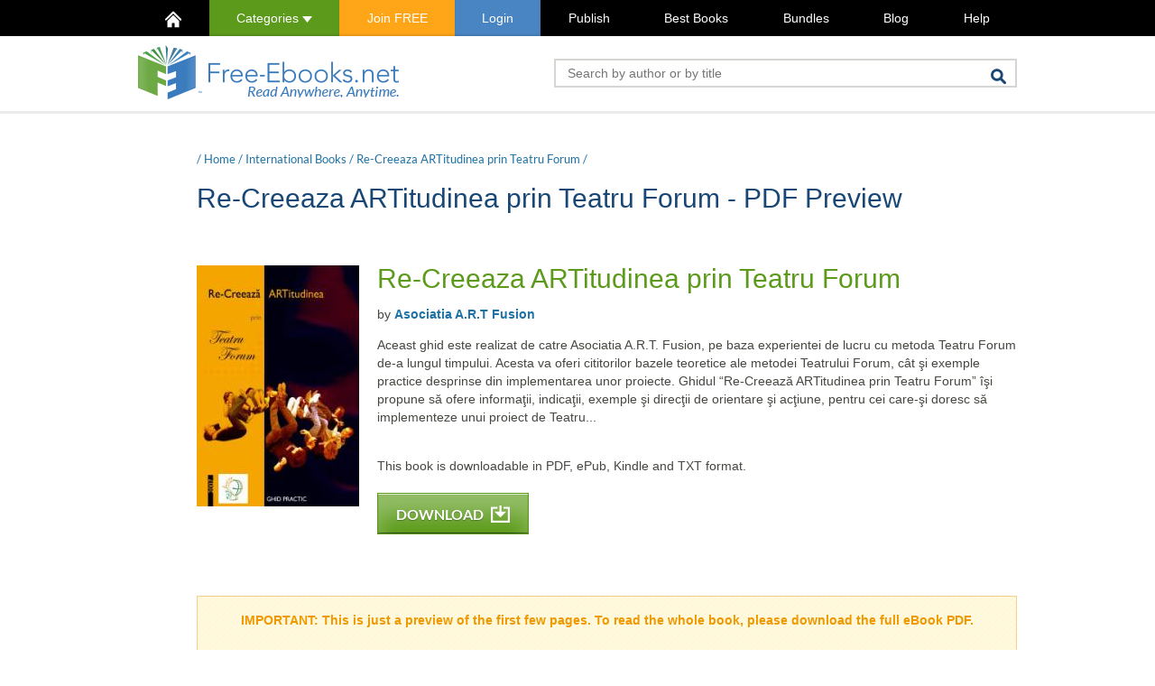

--- FILE ---
content_type: text/html; charset=UTF-8
request_url: https://www.free-ebooks.net/international/Re-Creeaza-ARTitudinea-prin-Teatru-Forum/pdf/preview
body_size: 8308
content:
<!DOCTYPE HTML>
<html lang="en-US">
<head>
	<link rel="preload" as="font" type="font/woff2" href="/resources/fonts/lato-v17-latin-regular.woff2" crossorigin>
	<link rel="preload" as="font" type="font/woff2" href="/resources/fonts/lato-v17-latin-300.woff2" crossorigin>
	<link rel="preload" as="font" type="font/woff2" href="/resources/fonts/lato-v17-latin-700.woff2" crossorigin>

	<link rel="preconnect" href="https://www.google.com">
	<link rel="preconnect" href="https://www.gstatic.com" crossorigin>

	<script>dataLayer = [
			];</script>

		<!-- Google Tag Manager -->
	<script>(function(w,d,s,l,i){w[l]=w[l]||[];w[l].push({'gtm.start':
	new Date().getTime(),event:'gtm.js'});var f=d.getElementsByTagName(s)[0],
	j=d.createElement(s),dl=l!='dataLayer'?'&l='+l:'';j.async=true;j.src=
	'https://www.googletagmanager.com/gtm.js?id='+i+dl;f.parentNode.insertBefore(j,f);
	})(window,document,'script','dataLayer','GTM-5Q7JD7VC');</script>
	<!-- End Google Tag Manager -->
	
	<!-- Enhanced GA4 Tracking Initialization -->
	<script>
// Enhanced GA4 Tracking via GTM
window.dataLayer = window.dataLayer || [];
function gtag(){dataLayer.push(arguments);}

dataLayer.push({
  'event': 'enhanced_tracking_init',
  'measurement_id': 'G-TXYPPZSYCL',
  'user_type': 'anonymous_visitor',
  'user_status': 'not_logged_in',
  'page_type': 'other_page'
});

</script>
	
	<meta charset="UTF-8">
	<title>Re-Creeaza ARTitudinea prin Teatru Forum - PDF Book Preview</title>
	<meta name="description" content="Free Download. PDF version of Re-Creeaza ARTitudinea prin Teatru Forum by Asociatia A.R.T Fusion. Apple, Android and Kindle formats also available.">
	<link rel="stylesheet" href="/resources/css/min/1741820399/book-details.css" type="text/css" />
	<link rel="apple-touch-icon" sizes="180x180" href="/apple-touch-icon.png?v=2b0OeXpMNw">
	<link rel="icon" type="image/png" sizes="32x32" href="/favicon-32x32.png?v=2b0OeXpMNw">
	<link rel="icon" type="image/png" sizes="16x16" href="/favicon-16x16.png?v=2b0OeXpMNw">
	<link rel="manifest" href="/site.webmanifest?v=2b0OeXpMNw">
	<link rel="mask-icon" href="/safari-pinned-tab.svg?v=2b0OeXpMNw" color="#5bbad5">
	<link rel="shortcut icon" href="/favicon.ico?v=2b0OeXpMNw">
	<meta name="msapplication-TileColor" content="#ffc40d">
	<meta name="theme-color" content="#ffffff">
	<meta name="viewport" content="width=device-width, initial-scale=1.0">	<!--[if lt IE 9]>
	<script src="/resources/js/html5shiv.js"></script>
	<![endif]-->
		<script type="text/javascript">var jsdata = {"is_logged":false,"user_id":0,"device":"computer","isIOS":false,"isChrome":false,"RECAPTCHA_SITE_KEY":"6LcYWL8pAAAAAHlEWBdElrDA9tGNE881K_-lFC0k"};</script><link rel="canonical" href="https://www.free-ebooks.net/international/Re-Creeaza-ARTitudinea-prin-Teatru-Forum/pdf/preview" />	<script>
		var FB_KEY = '452765953923294';
	</script>
	<meta name="google-site-verification" content="pA1C2cVwKTN-2jYrcwFMSucRv0Qc1cgrlU6RhlEqWr8" />
</head>

<body>
<!-- Google Tag Manager (noscript) -->
<noscript><iframe src="https://www.googletagmanager.com/ns.html?id=GTM-5Q7JD7VC"
height="0" width="0" style="display:none;visibility:hidden"></iframe></noscript>
<!-- End Google Tag Manager (noscript) -->



		<nav class="topMain">
		<div class="container">
			<ul class="hold">
				<li class="visible-xs-block">Menu</li>
				<li id="homeIcon"><a href="/"><img src="/resources/img/home-icon.png" alt="Home" /></a></li>
				<li class="cat calc hidden-xs"><a href="#categories" class="this">Categories <img src="/resources/img/icon-carret-down.png" alt="toggle" height="7" /></a>
					<nav id="fixedCatsTop">
					<ul><li class="title">Fiction</li>
<li><a href="http://www.free-ebooks.net/children" title="Children">Children</a></li>
<li><a href="http://www.free-ebooks.net/childrens-picture-books" title="Children's Picture Books">Children's Picture Books</a></li>
<li><a href="http://www.free-ebooks.net/drama" title="Drama">Drama</a></li>
<li><a href="http://www.free-ebooks.net/erotica" title="Erotica">Erotica</a></li>
<li><a href="http://www.free-ebooks.net/fiction" title="Fiction">Fiction</a></li>
<li><a href="http://www.free-ebooks.net/flash-fiction" title="Flash Fiction">Flash Fiction</a></li>
<li><a href="http://www.free-ebooks.net/horror-gothic" title="Horror-Gothic">Horror-Gothic</a></li>
<li><a href="http://www.free-ebooks.net/humor" title="Humor">Humor</a></li>
<li><a href="http://www.free-ebooks.net/mystery" title="Mystery">Mystery</a></li>
<li><a href="http://www.free-ebooks.net/poetry" title="Poetry">Poetry</a></li>
<li><a href="http://www.free-ebooks.net/romance" title="Romance">Romance</a></li>
<li><a href="http://www.free-ebooks.net/sci-fi-fantasy" title="Sci-fi Fantasy">Sci-fi Fantasy</a></li>
<li><a href="http://www.free-ebooks.net/short-stories" title="Short Stories">Short Stories</a></li>
<li><a href="http://www.free-ebooks.net/youth" title="Youth">Youth</a></li>
</ul><ul><li class="title">Non Fiction</li>
<li><a href="http://www.free-ebooks.net/advertising" title="Advertising">Advertising</a></li>
<li><a href="http://www.free-ebooks.net/animals-pets" title="Animals & Pets">Animals & Pets</a></li>
<li><a href="http://www.free-ebooks.net/artificial-intelligence" title="Artificial Intelligence">Artificial Intelligence</a></li>
<li><a href="http://www.free-ebooks.net/beauty-fashion" title="Beauty & Fashion">Beauty & Fashion</a></li>
<li><a href="http://www.free-ebooks.net/biography" title="Biography">Biography</a></li>
<li><a href="http://www.free-ebooks.net/body-spirit" title="Body & Spirit">Body & Spirit</a></li>
<li><a href="http://www.free-ebooks.net/business" title="Business">Business</a></li>
<li><a href="http://www.free-ebooks.net/career" title="Career">Career</a></li>
<li><a href="http://www.free-ebooks.net/computer-internet" title="Computer & Internet">Computer & Internet</a></li>
<li><a href="http://www.free-ebooks.net/crypto-blockchain" title="Crypto & Blockchain">Crypto & Blockchain</a></li>
<li><a href="http://www.free-ebooks.net/ebay" title="eBay">eBay</a></li>
<li><a href="http://www.free-ebooks.net/economy" title="Economy">Economy</a></li>
<li><a href="http://www.free-ebooks.net/educational" title="Educational">Educational</a></li>
<li><a href="http://www.free-ebooks.net/fitness" title="Fitness">Fitness</a></li>
<li><a href="http://www.free-ebooks.net/food-recipes" title="Food/Recipes">Food/Recipes</a></li>
<li><a href="http://www.free-ebooks.net/games" title="Games">Games</a></li>
<li><a href="http://www.free-ebooks.net/general-non-fiction" title="General Non Fiction">General Non Fiction</a></li>
<li><a href="http://www.free-ebooks.net/health" title="Health">Health</a></li>
<li><a href="http://www.free-ebooks.net/history" title="History">History</a></li>
<li><a href="http://www.free-ebooks.net/human-rights" title="Human Rights">Human Rights</a></li>
<li><a href="http://www.free-ebooks.net/international" title="International">International</a></li>
<li><a href="http://www.free-ebooks.net/marketing" title="Marketing">Marketing</a></li>
<li><a href="http://www.free-ebooks.net/military" title="Military">Military</a></li>
<li><a href="http://www.free-ebooks.net/miscellaneous" title="Miscellaneous">Miscellaneous</a></li>
<li><a href="http://www.free-ebooks.net/network-marketing" title="Network Marketing">Network Marketing</a></li>
<li><a href="http://www.free-ebooks.net/parenting-children" title="Parenting/Children">Parenting/Children</a></li>
<li><a href="http://www.free-ebooks.net/philosophy" title="Philosophy">Philosophy</a></li>
<li><a href="http://www.free-ebooks.net/politics" title="Politics">Politics</a></li>
<li><a href="http://www.free-ebooks.net/psychology" title="Psychology">Psychology</a></li>
<li><a href="http://www.free-ebooks.net/recreation-hobby" title="Recreation & Hobby">Recreation & Hobby</a></li>
<li><a href="http://www.free-ebooks.net/reference" title="Reference">Reference</a></li>
<li><a href="http://www.free-ebooks.net/religious" title="Religious">Religious</a></li>
<li><a href="http://www.free-ebooks.net/science" title="Science">Science</a></li>
<li><a href="http://www.free-ebooks.net/self-improvement" title="Self-Improvement">Self-Improvement</a></li>
<li><a href="http://www.free-ebooks.net/travel" title="Travel">Travel</a></li>
<li><a href="http://www.free-ebooks.net/tutorials" title="Tutorials">Tutorials</a></li>
<li><a href="http://www.free-ebooks.net/web-design" title="Web Design">Web Design</a></li>
<li><a href="http://www.free-ebooks.net/writing-publishing" title="Writing & Publishing">Writing & Publishing</a></li>
</ul><ul><li class="title">Academic</li>
<li><a href="http://www.free-ebooks.net/academic-articles" title="Academic Articles">Academic Articles</a></li>
<li><a href="http://www.free-ebooks.net/anthropology" title="Anthropology">Anthropology</a></li>
<li><a href="http://www.free-ebooks.net/archives" title="Archives">Archives</a></li>
<li><a href="http://www.free-ebooks.net/classic-world-literature" title="Classic Literature">Classic Literature</a></li>
<li><a href="http://www.free-ebooks.net/communications-academic" title="Communications">Communications</a></li>
<li><a href="http://www.free-ebooks.net/academic-economics" title="Economics">Economics</a></li>
<li><a href="http://www.free-ebooks.net/engineering" title="Engineering">Engineering</a></li>
<li><a href="http://www.free-ebooks.net/environmental-studies-academic" title="Environment">Environment</a></li>
<li><a href="http://www.free-ebooks.net/multicultural-and-gender-studies" title="Gender Studies">Gender Studies</a></li>
<li><a href="http://www.free-ebooks.net/academic-geography" title="Geography">Geography</a></li>
<li><a href="http://www.free-ebooks.net/academic-history" title="History">History</a></li>
<li><a href="http://www.free-ebooks.net/humanities-and-arts" title="Humanities and Arts">Humanities and Arts</a></li>
<li><a href="http://www.free-ebooks.net/lgbt-studies" title="LGBT Studies">LGBT Studies</a></li>
<li><a href="http://www.free-ebooks.net/mathematics" title="Mathematics">Mathematics</a></li>
<li><a href="http://www.free-ebooks.net/medical-academic" title="Medical">Medical</a></li>
<li><a href="http://www.free-ebooks.net/academic-memoirs-and-biography" title="Memoirs & Biography">Memoirs & Biography</a></li>
<li><a href="http://www.free-ebooks.net/philosophy-and-epistemology" title="Philosophy">Philosophy</a></li>
<li><a href="http://www.free-ebooks.net/postmodern-approaches" title="Postmodernism">Postmodernism</a></li>
<li><a href="http://www.free-ebooks.net/psychology-culture" title="Psychology & Culture">Psychology & Culture</a></li>
<li><a href="http://www.free-ebooks.net/religion-spirituality" title="Religion">Religion</a></li>
<li><a href="http://www.free-ebooks.net/robotics-academic" title="Robotics">Robotics</a></li>
<li><a href="http://www.free-ebooks.net/academic-science" title="Science">Science</a></li>
<li><a href="http://www.free-ebooks.net/sociology" title="Sociology">Sociology</a></li>
<li><a href="http://www.free-ebooks.net/teachers-resources" title="Teacher's Resources">Teacher's Resources</a></li>
<li><a href="http://www.free-ebooks.net/internet-technology" title="Technology">Technology</a></li>
<li><a href="http://www.free-ebooks.net/academic-travel" title="Travel">Travel</a></li>
</ul><ul><li class="title">Textbooks</li>
<li><a href="http://www.free-ebooks.net/business-textbooks" title="Business">Business</a></li>
<li><a href="http://www.free-ebooks.net/computer-sciences-textbooks" title="Computer Sciences">Computer Sciences</a></li>
<li><a href="http://www.free-ebooks.net/engineering-textbooks" title="Engineering">Engineering</a></li>
<li><a href="http://www.free-ebooks.net/law-textbooks" title="Law">Law</a></li>
<li><a href="http://www.free-ebooks.net/mathematics-textbooks" title="Mathematics">Mathematics</a></li>
<li><a href="http://www.free-ebooks.net/science-textbooks" title="Science">Science</a></li>
<li><a href="http://www.free-ebooks.net/world-textbooks" title="World">World</a></li>
</ul><ul><li class="title">Others</li>
<li><a href="http://www.free-ebooks.net/excerpt" title="Free Previews">Free Previews</a></li>
<li><a href="http://www.free-ebooks.net/magazines" title="Magazines">Magazines</a></li>
<li><a href="http://www.free-ebooks.net/marketplace" title="Marketplace">Marketplace</a></li>
</ul><ul><li class="title">Classics</li>
<li><a href="http://www.free-ebooks.net/childrens-classics" title="Children's Classics">Children's Classics</a></li>
<li><a href="http://www.free-ebooks.net/drama-classics" title="Drama Classics">Drama Classics</a></li>
<li><a href="http://www.free-ebooks.net/fiction-classics" title="Fiction Classics">Fiction Classics</a></li>
<li><a href="http://www.free-ebooks.net/horror-classics" title="Horror Classics">Horror Classics</a></li>
<li><a href="http://www.free-ebooks.net/humor-classics" title="Humor Classics">Humor Classics</a></li>
<li><a href="http://www.free-ebooks.net/misc-classics" title="Misc Classics">Misc Classics</a></li>
<li><a href="http://www.free-ebooks.net/mystery-classics" title="Mystery Classics">Mystery Classics</a></li>
<li><a href="http://www.free-ebooks.net/poetry-classics" title="Poetry Classics">Poetry Classics</a></li>
<li><a href="http://www.free-ebooks.net/romance-classics" title="Romance Classics">Romance Classics</a></li>
<li><a href="http://www.free-ebooks.net/sci-fi-classics" title="Sci-Fi Classics">Sci-Fi Classics</a></li>
<li><a href="http://www.free-ebooks.net/short-stories-classics" title="Short Stories Classics">Short Stories Classics</a></li>
</ul>
<hr />
<ul><li class="title">Fiction Audiobooks</li>
<li><a href="http://www.free-ebooks.net/adventures-audiobooks" title="Adventures">Adventures</a></li>
<li><a href="http://www.free-ebooks.net/classics-audiobooks" title="Classics">Classics</a></li>
<li><a href="http://www.free-ebooks.net/crime-mystery-audiobooks" title="Crime & Mystery">Crime & Mystery</a></li>
<li><a href="http://www.free-ebooks.net/experimental-audiobooks" title="Experimental">Experimental</a></li>
<li><a href="http://www.free-ebooks.net/fantasy-audiobooks" title="Fantasy">Fantasy</a></li>
<li><a href="http://www.free-ebooks.net/fiction-audiobooks" title="Fiction">Fiction</a></li>
<li><a href="http://www.free-ebooks.net/historical-audiobooks" title="Historical">Historical</a></li>
<li><a href="http://www.free-ebooks.net/humor-comedy-audiobooks" title="Humor & Comedy">Humor & Comedy</a></li>
<li><a href="http://www.free-ebooks.net/modern-audiobooks" title="Modern">Modern</a></li>
<li><a href="http://www.free-ebooks.net/philosophical-audiobooks" title="Philosophical">Philosophical</a></li>
<li><a href="http://www.free-ebooks.net/science-fiction-audiobooks" title="Science Fiction">Science Fiction</a></li>
<li><a href="http://www.free-ebooks.net/thrillers-horror-audiobooks" title="Thrillers & Horror">Thrillers & Horror</a></li>
</ul><ul><li class="title">Non Fiction Audiobooks</li>
<li><a href="http://www.free-ebooks.net/humour-audiobooks" title="Humour">Humour</a></li>
<li><a href="http://www.free-ebooks.net/memories-audiobooks" title="Memories">Memories</a></li>
<li><a href="http://www.free-ebooks.net/non-fiction-audiobooks" title="Non Fiction">Non Fiction</a></li>
<li><a href="http://www.free-ebooks.net/philosophy-audiobooks" title="Philosophy">Philosophy</a></li>
<li><a href="http://www.free-ebooks.net/poetry-audiobooks" title="Poetry">Poetry</a></li>
<li><a href="http://www.free-ebooks.net/religion-audiobooks" title="Religion">Religion</a></li>
<li><a href="http://www.free-ebooks.net/self-teaching-audiobooks" title="Self Teaching">Self Teaching</a></li>
<li><a href="http://www.free-ebooks.net/speeches-audiobooks" title="Speeches">Speeches</a></li>
</ul><ul><li class="title">Children Audiobooks</li>
<li><a href="http://www.free-ebooks.net/animal-adventures-audiobooks" title="Animal Adventures">Animal Adventures</a></li>
<li><a href="http://www.free-ebooks.net/children-classics-audiobooks" title="Children Classics">Children Classics</a></li>
<li><a href="http://www.free-ebooks.net/fairy-tales-audiobooks" title="Fairy Tales">Fairy Tales</a></li>
<li><a href="http://www.free-ebooks.net/folklore-stories-audiobooks" title="Folklore Stories">Folklore Stories</a></li>
<li><a href="http://www.free-ebooks.net/grown-up-audiobooks" title="Grown Up">Grown Up</a></li>
<li><a href="http://www.free-ebooks.net/humor-audiobooks" title="Humor">Humor</a></li>
<li><a href="http://www.free-ebooks.net/poems-audiobooks" title="Poems">Poems</a></li>
<li><a href="http://www.free-ebooks.net/religious-audiobooks" title="Religious">Religious</a></li>
<li><a href="http://www.free-ebooks.net/serials-audiobooks" title="Serials">Serials</a></li>
</ul>
					</nav>
				</li>

				<li class="orangeBack"><a  href="https://www.free-ebooks.net/register" class="header-link-register">Join FREE</a></li><li class="blueBack"><a  href="https://www.free-ebooks.net/login" class="header-link-login"><span class="">Login</span></a></li><li ><a  href="http://www.free-ebooks.net/submit-ebook" >Publish</a></li><li ><a  href="/best-books" >Best Books</a></li><li ><a  href="/bundles" >Bundles</a></li><li ><a  href="https://www.free-ebooks.net/blog" >Blog</a></li><li ><a  href="/help/" >Help</a></li>							</ul>
		</div>
	</nav>
	<nav class="fixedMain ">
		<ul class="hold">
			<li class="calc"><a href="/" class="logo"><img src="/resources/img/logo-darkscreen-small.png" height="36" alt="Free-eBooks.net" /></a></li>
			<li class="cat calc"><a href="#categories" class="this">Categories <img src="/resources/img/icon-carret-down.png" alt="toggle" height="7" /></a>
				<nav id="fixedCats">
					<ul><li class="title">Fiction</li>
<li><a href="http://www.free-ebooks.net/children" title="Children">Children</a></li>
<li><a href="http://www.free-ebooks.net/childrens-picture-books" title="Children's Picture Books">Children's Picture Books</a></li>
<li><a href="http://www.free-ebooks.net/drama" title="Drama">Drama</a></li>
<li><a href="http://www.free-ebooks.net/erotica" title="Erotica">Erotica</a></li>
<li><a href="http://www.free-ebooks.net/fiction" title="Fiction">Fiction</a></li>
<li><a href="http://www.free-ebooks.net/flash-fiction" title="Flash Fiction">Flash Fiction</a></li>
<li><a href="http://www.free-ebooks.net/horror-gothic" title="Horror-Gothic">Horror-Gothic</a></li>
<li><a href="http://www.free-ebooks.net/humor" title="Humor">Humor</a></li>
<li><a href="http://www.free-ebooks.net/mystery" title="Mystery">Mystery</a></li>
<li><a href="http://www.free-ebooks.net/poetry" title="Poetry">Poetry</a></li>
<li><a href="http://www.free-ebooks.net/romance" title="Romance">Romance</a></li>
<li><a href="http://www.free-ebooks.net/sci-fi-fantasy" title="Sci-fi Fantasy">Sci-fi Fantasy</a></li>
<li><a href="http://www.free-ebooks.net/short-stories" title="Short Stories">Short Stories</a></li>
<li><a href="http://www.free-ebooks.net/youth" title="Youth">Youth</a></li>
</ul><ul><li class="title">Non Fiction</li>
<li><a href="http://www.free-ebooks.net/advertising" title="Advertising">Advertising</a></li>
<li><a href="http://www.free-ebooks.net/animals-pets" title="Animals & Pets">Animals & Pets</a></li>
<li><a href="http://www.free-ebooks.net/artificial-intelligence" title="Artificial Intelligence">Artificial Intelligence</a></li>
<li><a href="http://www.free-ebooks.net/beauty-fashion" title="Beauty & Fashion">Beauty & Fashion</a></li>
<li><a href="http://www.free-ebooks.net/biography" title="Biography">Biography</a></li>
<li><a href="http://www.free-ebooks.net/body-spirit" title="Body & Spirit">Body & Spirit</a></li>
<li><a href="http://www.free-ebooks.net/business" title="Business">Business</a></li>
<li><a href="http://www.free-ebooks.net/career" title="Career">Career</a></li>
<li><a href="http://www.free-ebooks.net/computer-internet" title="Computer & Internet">Computer & Internet</a></li>
<li><a href="http://www.free-ebooks.net/crypto-blockchain" title="Crypto & Blockchain">Crypto & Blockchain</a></li>
<li><a href="http://www.free-ebooks.net/ebay" title="eBay">eBay</a></li>
<li><a href="http://www.free-ebooks.net/economy" title="Economy">Economy</a></li>
<li><a href="http://www.free-ebooks.net/educational" title="Educational">Educational</a></li>
<li><a href="http://www.free-ebooks.net/fitness" title="Fitness">Fitness</a></li>
<li><a href="http://www.free-ebooks.net/food-recipes" title="Food/Recipes">Food/Recipes</a></li>
<li><a href="http://www.free-ebooks.net/games" title="Games">Games</a></li>
<li><a href="http://www.free-ebooks.net/general-non-fiction" title="General Non Fiction">General Non Fiction</a></li>
<li><a href="http://www.free-ebooks.net/health" title="Health">Health</a></li>
<li><a href="http://www.free-ebooks.net/history" title="History">History</a></li>
<li><a href="http://www.free-ebooks.net/human-rights" title="Human Rights">Human Rights</a></li>
<li><a href="http://www.free-ebooks.net/international" title="International">International</a></li>
<li><a href="http://www.free-ebooks.net/marketing" title="Marketing">Marketing</a></li>
<li><a href="http://www.free-ebooks.net/military" title="Military">Military</a></li>
<li><a href="http://www.free-ebooks.net/miscellaneous" title="Miscellaneous">Miscellaneous</a></li>
<li><a href="http://www.free-ebooks.net/network-marketing" title="Network Marketing">Network Marketing</a></li>
<li><a href="http://www.free-ebooks.net/parenting-children" title="Parenting/Children">Parenting/Children</a></li>
<li><a href="http://www.free-ebooks.net/philosophy" title="Philosophy">Philosophy</a></li>
<li><a href="http://www.free-ebooks.net/politics" title="Politics">Politics</a></li>
<li><a href="http://www.free-ebooks.net/psychology" title="Psychology">Psychology</a></li>
<li><a href="http://www.free-ebooks.net/recreation-hobby" title="Recreation & Hobby">Recreation & Hobby</a></li>
<li><a href="http://www.free-ebooks.net/reference" title="Reference">Reference</a></li>
<li><a href="http://www.free-ebooks.net/religious" title="Religious">Religious</a></li>
<li><a href="http://www.free-ebooks.net/science" title="Science">Science</a></li>
<li><a href="http://www.free-ebooks.net/self-improvement" title="Self-Improvement">Self-Improvement</a></li>
<li><a href="http://www.free-ebooks.net/travel" title="Travel">Travel</a></li>
<li><a href="http://www.free-ebooks.net/tutorials" title="Tutorials">Tutorials</a></li>
<li><a href="http://www.free-ebooks.net/web-design" title="Web Design">Web Design</a></li>
<li><a href="http://www.free-ebooks.net/writing-publishing" title="Writing & Publishing">Writing & Publishing</a></li>
</ul><ul><li class="title">Academic</li>
<li><a href="http://www.free-ebooks.net/academic-articles" title="Academic Articles">Academic Articles</a></li>
<li><a href="http://www.free-ebooks.net/anthropology" title="Anthropology">Anthropology</a></li>
<li><a href="http://www.free-ebooks.net/archives" title="Archives">Archives</a></li>
<li><a href="http://www.free-ebooks.net/classic-world-literature" title="Classic Literature">Classic Literature</a></li>
<li><a href="http://www.free-ebooks.net/communications-academic" title="Communications">Communications</a></li>
<li><a href="http://www.free-ebooks.net/academic-economics" title="Economics">Economics</a></li>
<li><a href="http://www.free-ebooks.net/engineering" title="Engineering">Engineering</a></li>
<li><a href="http://www.free-ebooks.net/environmental-studies-academic" title="Environment">Environment</a></li>
<li><a href="http://www.free-ebooks.net/multicultural-and-gender-studies" title="Gender Studies">Gender Studies</a></li>
<li><a href="http://www.free-ebooks.net/academic-geography" title="Geography">Geography</a></li>
<li><a href="http://www.free-ebooks.net/academic-history" title="History">History</a></li>
<li><a href="http://www.free-ebooks.net/humanities-and-arts" title="Humanities and Arts">Humanities and Arts</a></li>
<li><a href="http://www.free-ebooks.net/lgbt-studies" title="LGBT Studies">LGBT Studies</a></li>
<li><a href="http://www.free-ebooks.net/mathematics" title="Mathematics">Mathematics</a></li>
<li><a href="http://www.free-ebooks.net/medical-academic" title="Medical">Medical</a></li>
<li><a href="http://www.free-ebooks.net/academic-memoirs-and-biography" title="Memoirs & Biography">Memoirs & Biography</a></li>
<li><a href="http://www.free-ebooks.net/philosophy-and-epistemology" title="Philosophy">Philosophy</a></li>
<li><a href="http://www.free-ebooks.net/postmodern-approaches" title="Postmodernism">Postmodernism</a></li>
<li><a href="http://www.free-ebooks.net/psychology-culture" title="Psychology & Culture">Psychology & Culture</a></li>
<li><a href="http://www.free-ebooks.net/religion-spirituality" title="Religion">Religion</a></li>
<li><a href="http://www.free-ebooks.net/robotics-academic" title="Robotics">Robotics</a></li>
<li><a href="http://www.free-ebooks.net/academic-science" title="Science">Science</a></li>
<li><a href="http://www.free-ebooks.net/sociology" title="Sociology">Sociology</a></li>
<li><a href="http://www.free-ebooks.net/teachers-resources" title="Teacher's Resources">Teacher's Resources</a></li>
<li><a href="http://www.free-ebooks.net/internet-technology" title="Technology">Technology</a></li>
<li><a href="http://www.free-ebooks.net/academic-travel" title="Travel">Travel</a></li>
</ul><ul><li class="title">Textbooks</li>
<li><a href="http://www.free-ebooks.net/business-textbooks" title="Business">Business</a></li>
<li><a href="http://www.free-ebooks.net/computer-sciences-textbooks" title="Computer Sciences">Computer Sciences</a></li>
<li><a href="http://www.free-ebooks.net/engineering-textbooks" title="Engineering">Engineering</a></li>
<li><a href="http://www.free-ebooks.net/law-textbooks" title="Law">Law</a></li>
<li><a href="http://www.free-ebooks.net/mathematics-textbooks" title="Mathematics">Mathematics</a></li>
<li><a href="http://www.free-ebooks.net/science-textbooks" title="Science">Science</a></li>
<li><a href="http://www.free-ebooks.net/world-textbooks" title="World">World</a></li>
</ul><ul><li class="title">Others</li>
<li><a href="http://www.free-ebooks.net/excerpt" title="Free Previews">Free Previews</a></li>
<li><a href="http://www.free-ebooks.net/magazines" title="Magazines">Magazines</a></li>
<li><a href="http://www.free-ebooks.net/marketplace" title="Marketplace">Marketplace</a></li>
</ul><ul><li class="title">Classics</li>
<li><a href="http://www.free-ebooks.net/childrens-classics" title="Children's Classics">Children's Classics</a></li>
<li><a href="http://www.free-ebooks.net/drama-classics" title="Drama Classics">Drama Classics</a></li>
<li><a href="http://www.free-ebooks.net/fiction-classics" title="Fiction Classics">Fiction Classics</a></li>
<li><a href="http://www.free-ebooks.net/horror-classics" title="Horror Classics">Horror Classics</a></li>
<li><a href="http://www.free-ebooks.net/humor-classics" title="Humor Classics">Humor Classics</a></li>
<li><a href="http://www.free-ebooks.net/misc-classics" title="Misc Classics">Misc Classics</a></li>
<li><a href="http://www.free-ebooks.net/mystery-classics" title="Mystery Classics">Mystery Classics</a></li>
<li><a href="http://www.free-ebooks.net/poetry-classics" title="Poetry Classics">Poetry Classics</a></li>
<li><a href="http://www.free-ebooks.net/romance-classics" title="Romance Classics">Romance Classics</a></li>
<li><a href="http://www.free-ebooks.net/sci-fi-classics" title="Sci-Fi Classics">Sci-Fi Classics</a></li>
<li><a href="http://www.free-ebooks.net/short-stories-classics" title="Short Stories Classics">Short Stories Classics</a></li>
</ul>
<hr />
<ul><li class="title">Fiction Audiobooks</li>
<li><a href="http://www.free-ebooks.net/adventures-audiobooks" title="Adventures">Adventures</a></li>
<li><a href="http://www.free-ebooks.net/classics-audiobooks" title="Classics">Classics</a></li>
<li><a href="http://www.free-ebooks.net/crime-mystery-audiobooks" title="Crime & Mystery">Crime & Mystery</a></li>
<li><a href="http://www.free-ebooks.net/experimental-audiobooks" title="Experimental">Experimental</a></li>
<li><a href="http://www.free-ebooks.net/fantasy-audiobooks" title="Fantasy">Fantasy</a></li>
<li><a href="http://www.free-ebooks.net/fiction-audiobooks" title="Fiction">Fiction</a></li>
<li><a href="http://www.free-ebooks.net/historical-audiobooks" title="Historical">Historical</a></li>
<li><a href="http://www.free-ebooks.net/humor-comedy-audiobooks" title="Humor & Comedy">Humor & Comedy</a></li>
<li><a href="http://www.free-ebooks.net/modern-audiobooks" title="Modern">Modern</a></li>
<li><a href="http://www.free-ebooks.net/philosophical-audiobooks" title="Philosophical">Philosophical</a></li>
<li><a href="http://www.free-ebooks.net/science-fiction-audiobooks" title="Science Fiction">Science Fiction</a></li>
<li><a href="http://www.free-ebooks.net/thrillers-horror-audiobooks" title="Thrillers & Horror">Thrillers & Horror</a></li>
</ul><ul><li class="title">Non Fiction Audiobooks</li>
<li><a href="http://www.free-ebooks.net/humour-audiobooks" title="Humour">Humour</a></li>
<li><a href="http://www.free-ebooks.net/memories-audiobooks" title="Memories">Memories</a></li>
<li><a href="http://www.free-ebooks.net/non-fiction-audiobooks" title="Non Fiction">Non Fiction</a></li>
<li><a href="http://www.free-ebooks.net/philosophy-audiobooks" title="Philosophy">Philosophy</a></li>
<li><a href="http://www.free-ebooks.net/poetry-audiobooks" title="Poetry">Poetry</a></li>
<li><a href="http://www.free-ebooks.net/religion-audiobooks" title="Religion">Religion</a></li>
<li><a href="http://www.free-ebooks.net/self-teaching-audiobooks" title="Self Teaching">Self Teaching</a></li>
<li><a href="http://www.free-ebooks.net/speeches-audiobooks" title="Speeches">Speeches</a></li>
</ul><ul><li class="title">Children Audiobooks</li>
<li><a href="http://www.free-ebooks.net/animal-adventures-audiobooks" title="Animal Adventures">Animal Adventures</a></li>
<li><a href="http://www.free-ebooks.net/children-classics-audiobooks" title="Children Classics">Children Classics</a></li>
<li><a href="http://www.free-ebooks.net/fairy-tales-audiobooks" title="Fairy Tales">Fairy Tales</a></li>
<li><a href="http://www.free-ebooks.net/folklore-stories-audiobooks" title="Folklore Stories">Folklore Stories</a></li>
<li><a href="http://www.free-ebooks.net/grown-up-audiobooks" title="Grown Up">Grown Up</a></li>
<li><a href="http://www.free-ebooks.net/humor-audiobooks" title="Humor">Humor</a></li>
<li><a href="http://www.free-ebooks.net/poems-audiobooks" title="Poems">Poems</a></li>
<li><a href="http://www.free-ebooks.net/religious-audiobooks" title="Religious">Religious</a></li>
<li><a href="http://www.free-ebooks.net/serials-audiobooks" title="Serials">Serials</a></li>
</ul>
				</nav>
			</li>
			<li class="calc orangeBack"><a href="/register" class="header-link-register">Join FREE</a></li><li class="calc blueBack"><a href="https://www.free-ebooks.net/login" class="loginLink header-link-login">Login</a></li>			<li class="search">
				<form action="/search" id="cse-search-box-2">
					<button class="fr" type="submit"><img src="/resources/img/main-search-icon.png" alt="Search"></button>
					<input id="stbox2" name="q" class="fr" placeholder="Search by author or by title" value="" type="text">
				</form>
			</li>
			<li class="more calc"><a href="#" class="this">More <img src="/resources/img/icon-carret-down.png" alt="toggle" height="7" /></a>
				<ul>
					<li ><a  href="https://www.free-ebooks.net/register">Register Free</a></li><li ><a  href="https://www.free-ebooks.net/login"><span class="">Login</span></a></li><li ><a  href="http://www.free-ebooks.net/submit-ebook">Publish</a></li><li ><a  href="/best-books">Best Books</a></li><li ><a  href="/bundles">Bundles</a></li><li ><a  href="https://www.free-ebooks.net/blog">Blog</a></li><li ><a target="_blank" href="http://free-ebooks.tradepub.com/"><span class="hidden-sm">Free </span>Publications</a></li><li ><a  href="https://www.free-ebooks.net/affiliates/">Affiliates</a></li><li ><a  href="/advertise">Advertise</a></li><li ><a  href="/help/">Help</a></li>				</ul>
			</li>
					</ul>
	</nav>
		<header class="topMain">
		<div class="container">
									<div class="row">
				<div class="col-sm-8" id="mainLogo">
											<a href="/"><img class="dib" src="/resources/img/logo-nfe.png" alt="Free-eBooks.net" width="289" height="60" /><span><img src="/resources/img/allnew.png" alt="All New Design" width="168" height="14" /></span></a>
									</div>
				<div class="col-xs-24 col-sm-16 fr" id="langSearch">
					<div id="mainSearch" class="pr">
						<form action="/search" id="cse-search-box">
						<button class="fr" type="submit"><img src="/resources/img/main-search-icon.png" alt="Search" width="17" height="18" /></button>
						<input type="text" id="stbox" name="q" class="fr" placeholder="Search by author or by title" value="" />
						</form>
					</div>
				</div>
			</div>
		</div>
	</header>

	

	<section id="mainFeatured">
		<div class="container" id="mainCategories">
		</div>

							
		</section>
	<section class="content book-preview has-vad">
	
	<div class="container">
		<div class="row">
			<div class="col-sm-24">
				<ol id="breadCrumbList" itemscope itemtype="http://schema.org/BreadcrumbList" class="hidden-xs">
				  <li itemprop="itemListElement" itemscope
				      itemtype="http://schema.org/ListItem"> /
				    <a itemprop="item" href="/">
				    <span itemprop="name">Home</span></a>
				    <meta itemprop="position" content="1" />
				  </li>
				  <li itemprop="itemListElement" itemscope
				      itemtype="http://schema.org/ListItem"> /
				    <a itemprop="item" href="/international/">
				    <span itemprop="name">International Books</span></a>
				    /
				    <meta itemprop="position" content="2" />
				  </li>
				  <li itemprop="itemListElement" itemscope
				      itemtype="http://schema.org/ListItem">
				    <a itemprop="item" href="/international/Re-Creeaza-ARTitudinea-prin-Teatru-Forum">
				    <span itemprop="name">Re-Creeaza ARTitudinea prin Teatru Forum</span></a>
				    /
				    <meta itemprop="position" content="3" />
				  </li>
				</ol>

				<div class="breadcrumbs visible-xs"><a href="/international/Re-Creeaza-ARTitudinea-prin-Teatru-Forum">< Back to eBook</a></div>
				<h2>Re-Creeaza ARTitudinea prin Teatru Forum - PDF Preview</h2>
			</div>
		</div>
		<div class="row ov mt40">
			<div class="col-xs-24">
				<img itemprop="image" src="/2d_covers/large/1457871712.jpg" alt="Re-Creeaza ARTitudinea prin Teatru Forum" class="mainCover" width="180" />

				<h1>Re-Creeaza ARTitudinea prin Teatru Forum</h1>
				<p>by <a itemprop="author" href="/profile/732714/asociatia-a-r-t-fusion">Asociatia A.R.T Fusion</a></p>
				Aceast ghid este realizat de catre Asociatia A.R.T. Fusion, pe baza experientei de lucru cu metoda Teatru Forum de-a lungul timpului. Acesta va oferi cititorilor bazele teoretice ale metodei Teatrului Forum, c&acirc;t şi exemple practice desprinse din implementarea unor proiecte. Ghidul &ldquo;Re-Creează ARTitudinea prin Teatru Forum&rdquo; &icirc;şi propune să ofere informaţii, indicaţii, exemple şi direcţii de orientare şi acţiune, pentru cei care-şi doresc să implementeze unui proiect de Teatru...
				<div class="dl-links">
					<p>
						This book is downloadable in PDF, ePub, Kindle and TXT format.<br><br>
						<a href="" class="upgrade button" id="downloadOptions">DOWNLOAD <img src="/resources/img/download-button-icon.png" alt="Download" style="vertical-align: middle; margin: -5px 0 0 5px;" /></a>
						<ul id="dlOptions">
							<li id="pdfdllink"><a href="/international/Re-Creeaza-ARTitudinea-prin-Teatru-Forum/pdf">PDF</a></li><li id="epubdllink"><a href="/international/Re-Creeaza-ARTitudinea-prin-Teatru-Forum/epub">ePub</a></li><li id="mobidllink"><a href="/international/Re-Creeaza-ARTitudinea-prin-Teatru-Forum/mobipocket">Kindle</a></li><li id="txtdllink"><a href="/international/Re-Creeaza-ARTitudinea-prin-Teatru-Forum/txt">TXT</a></li>						</ul>
					</p>
				</div>
			</div>
		</div>

		
		<div class="row mt24">
			<div class="col-sm-24">
				<div id="page-warning"><strong>IMPORTANT:</strong> This is just a preview of the first few pages. To read the whole book, please download the full eBook PDF.<br>
					<br>
					If a <strong>preview doesn’t show</strong> below,
<a href="https://www.free-ebooks.net/international/Re-Creeaza-ARTitudinea-prin-Teatru-Forum/pdf?dl&preview" target="_blank">click here to download</a> the sample.</div>
				<noembed>
	                <div id="page-error">You currently don't have Adobe Reader installed. In order to view this file, please <a href="https://get.adobe.com/reader/" target="_blank">download Adobe Reader</a>.<br><br>Alternatively, you can try to <a href="https://www.free-ebooks.net/international/Re-Creeaza-ARTitudinea-prin-Teatru-Forum/pdf?dl&preview" target="_blank">open the preview in a new tab or window</a>.</div>
				</noembed>
				<embed src="https://www.free-ebooks.net/international/Re-Creeaza-ARTitudinea-prin-Teatru-Forum/pdf?dl&preview?dl&preview" width="100%" height="100%" type="application/pdf" />

			</div>
		</div>
	</div>
</section>
<div class="superlogin superlogin-with-bg hidden">
	<div class="container mt80">
		<div class="row">
			<div class="col-xs-22 col-xs-offset-1 col-sm-9 col-sm-offset-8 white">
				<button class="btn btn-superlogin-close hidden">&times;</button>
				<a href="/register" class="nav-link nav-link-signup">Sign up</a>
				<a href="/login" class="nav-link nav-link-login selected">Log in</a>
				<iframe style="border: 0; width: 100%; height: 600px;" class="hidden" data-login-src="/login?from=iframe" data-signup-src="/register?from=iframe"></iframe>
				<noscript><!-- When JS is disabled, the iframe needs to have a source already set -->
					<iframe style="border: 0; width: 100%; height: 600px;" src="/login?from=iframe"></iframe>
				</noscript>
			</div>
		</div>
	</div>
</div>
		<footer class="bottomMain">
			<div class="col-sm-24 tac thegreenone hidden-xs">
				<a href="/bundles">Checkout our new Book Bundles: <u>click here</u></a>
			</div>
			<div class="cb"></div>
			<div id="footerContent">
				<div class="global-promo-selection hidden">
					<p>Is your book published on Free-eBooks.net?</p>
					<a class="main button" href="/promotions">Yes</a>
					<a class="main button" href="/homepage-promotion">No</a>
				</div>
				<div class="container">
					<div class="row">
						<ul class="col-sm-4">
<li class="title"></li>
<li class="title">eBooks</li>
<li><a href="/categories">Free Books</a></li>
<li><a href="/best-books">Best Books</a></li>
<li><a href="/bundles">Book Bundles</a></li>
<li><a href="/submit-ebook">Publish</a></li>
<li><a href="https://mypodcastworld.com">Podcasting</a></li>
<li><a href="https://BestSellerAuthors.com" target="_blank">Book Marketing</a></li>
<li><a class="promo-select" href="/promotions">Promote Your Book</a></li>
<li><a href="http://www.egolibrary.com/" target="_blank">e-GO! Library</a></li>
<li><a href="https://www.instantlibraries.com/" target="_blank">Instant Libraries</a></li>
</ul>
<ul class="col-sm-5">
<li class="title">Free-eBooks.net</li>
<li><a href="/">Home</a></li>
<li><a href="https://bestsellerauthors.com">Book Marketing</a></li>
<li><a href="/store">Store</a></li>
<li><a href="/buyersguide">eReader Buyer's Guide</a></li>
<li><a href="/help/contact-us">Contact Us</a></li>
<li class="title">Follow us</li>
<li></li>
<li></li>
</ul>
<ul class="col-sm-5">
<li class="title">Legal</li>
<li><a class="lightBox" href="/legal/tos.html">Terms of Service</a></li>
<li><a href="/legal/privacy" target="_blank">Privacy Policy</a></li>
<li><a class="lightBox" href="/legal/refund.html">Refund Policy</a></li>
<li></li>
<li><a class="lightBox" href="/legal/editorial.html">Editorial Guidelines</a></li>
<li><a class="lightBox" href="/legal/editorial-disclaimer.html">Editorial Disclaimer</a></li>
<li><a class="lightBox" href="/legal/affiliate-disclaimer.html">Affiliate Disclaimer</a></li>
<li><a href="/advertise">Advertise</a></li>
</ul>
<ul class="col-sm-10 sponsors">
<li class="title">Proud Sponsors of Global Reading Foundation</li>
<li class="title"><a href="https://BlitzMetrics.com" target="_blank"><img src="https://www.free-ebooks.net/resources/img/iu/Blitzmetrics Logo.png" alt="" /></a></li>
<li class="title"></li>
<li><a href="/"><img style="width: 200px;" src="/resources/img/logo-darkscreen.png" alt="Free-eBooks.net" /></a></li>
</ul>					</div>
					<div class="row mt40 copy">
						<div class="col-sm-4 mtac">
						</div>
						<div class="col-sm-3 mt50 mtac tac">

						</div>
						<div class="col-sm-17 tar textCopy">
							Copyright &copy; 2026 Free-eBooks.net&trade;. All rights reserved.
						</div>
					</div>
				</div>

			</div>
		</footer>
				<div id="screenlock"></div>
		<script type="text/javascript" src="/resources/js/vendor/jquery-1.11.2.min.js"></script>
<script type="text/javascript" src="/resources/js/min/1741820400/main.js"></script>
<script type="text/javascript" src="/resources/js/min/1741820400/book-preview.js"></script>
	

    <script>
    // Enhanced client-side tracking for Free-Ebooks.net
    (function() {
        'use strict';
        
        // Track page start time for time-on-page calculations
        window.fe_page_start_time = Date.now();
        
        // Track scroll depth
        let scrollDepthTracked = [];
        function trackScrollDepth() {
            const scrollPercent = Math.round((window.scrollY / (document.body.scrollHeight - window.innerHeight)) * 100);
            const milestones = [25, 50, 75, 100];
            
            for (let milestone of milestones) {
                if (scrollPercent >= milestone && !scrollDepthTracked.includes(milestone)) {
                    scrollDepthTracked.push(milestone);
                    gtag('event', 'scroll', {
                        percent_scrolled: milestone,
                        page_type: 'other_page',
                        send_to: 'G-TXYPPZSYCL'
                    });
                }
            }
        }
        
        // Track time spent on page (send every 30 seconds)
        let timeOnPageInterval = setInterval(function() {
            const timeSpent = Math.round((Date.now() - window.fe_page_start_time) / 1000);
            gtag('event', 'time_on_page', {
                time_spent_seconds: timeSpent,
                interval_seconds: 30
            });
        }, 30000);
        
        // Track search form submissions
        document.addEventListener('submit', function(e) {
            const form = e.target;
            
            // Search forms
            if (form.id === 'cse-search-box' || form.id === 'cse-search-box-2') {
                const searchTerm = form.querySelector('input[name="q"]').value;
                gtag('event', 'search_attempt', {
                    search_term: searchTerm,
                    form_location: form.id,
                    event_category: 'search'
                });
            }
            
            // Registration forms
            if (form.classList.contains('register-form')) {
                const pageId = form.querySelector('input[name="page_id"]')?.value || 'unknown';
                gtag('event', 'registration_attempt', {
                    form_location: pageId,
                    event_category: 'conversion'
                });
            }
        });
        
        // Track external link clicks
        document.addEventListener('click', function(e) {
            const link = e.target.closest('a');
            if (link && link.hostname !== window.location.hostname) {
                gtag('event', 'click', {
                    event_category: 'external_link',
                    event_label: link.href,
                    transport_type: 'beacon'
                });
            }
        });
        
        // Enhanced exit intent tracking
        let exitIntentTriggered = false;
        document.addEventListener('mouseleave', function(e) {
            if (e.clientY <= 0 && !exitIntentTriggered) {
                exitIntentTriggered = true;
                const timeOnPage = Math.round((Date.now() - window.fe_page_start_time) / 1000);
                gtag('event', 'exit_intent_detected', {
                    trigger_type: 'mouse_leave',
                    time_on_page: timeOnPage,
                    custom_parameter_3: 'potential_exit'
                });
            }
        });
        
        // Track page unload (actual exit)
        window.addEventListener('beforeunload', function() {
            const timeOnPage = Math.round((Date.now() - window.fe_page_start_time) / 1000);
            gtag('event', 'page_exit', {
                time_on_page: timeOnPage,
                transport_type: 'beacon'
            });
        });
        
        // Add scroll depth tracking
        let scrollTimeout;
        window.addEventListener('scroll', function() {
            clearTimeout(scrollTimeout);
            scrollTimeout = setTimeout(trackScrollDepth, 100);
        });
        
        // Track search suggestions clicks (if implemented)
        document.addEventListener('click', function(e) {
            if (e.target.classList.contains('search-suggestion')) {
                gtag('event', 'search_suggestion_click', {
                    suggestion_text: e.target.textContent,
                    event_category: 'search'
                });
            }
        });
        
    })();
    </script>
    

</body>
</html>
